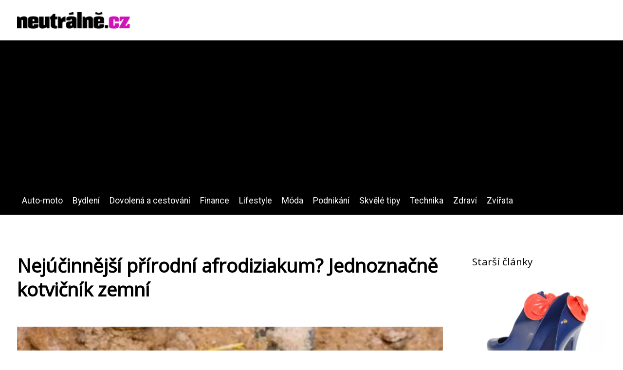

--- FILE ---
content_type: text/html;charset=UTF-8
request_url: https://neutralne.cz/nejucinnejsi-prirodni-afrodiziakum-jednoznacne-kotvicnik-zemni/
body_size: 5948
content:
<!DOCTYPE html>
<html lang="cs">
<head>
<meta charset="utf-8">
<meta name="viewport" content="width=device-width, initial-scale=1.0, maximum-scale=5.0">
<meta name="keywords" content="">
<meta name="description" content="Článek Nejúčinnější přírodní afrodiziakum? Jednoznačně kotvičník zemní">
<link rel="stylesheet" type="text/css" href="https://neutralne.cz/assets/css/styles.css" media="all">
<link rel="stylesheet" type="text/css" href="https://neutralne.cz/assets/css/skin.css" media="all"><title>Nejúčinnější přírodní afrodiziakum? Jednoznačně kotvičník zemní &lt; Lifestyle magazín Neutralne.cz: Tipy pro každý den</title>
<script async src="https://pagead2.googlesyndication.com/pagead/js/adsbygoogle.js?client=ca-pub-7216530512947892" crossorigin="anonymous"></script>

<meta name="google-site-verification" content="HjjgoFDU1IT544JJdlN-lIRAVQx5-vUlKuNINd63PrM" />
<meta property="og:url" content="https://neutralne.cz/nejucinnejsi-prirodni-afrodiziakum-jednoznacne-kotvicnik-zemni/" />
<meta property="og:type" content="article" />
<meta property="og:title" content="Nejúčinnější přírodní afrodiziakum? Jednoznačně kotvičník zemní" />
<meta property="og:description" content="Článek Nejúčinnější přírodní afrodiziakum? Jednoznačně kotvičník zemní" />
<meta property="og:image" content="https://neutralne.cz/image/20369/kotvicnik-forte-large.webp" />
<script type="application/ld+json">
							    {
							      "@context": "https://schema.org",
							      "@type": "Article",
							      "headline": "Nejúčinnější přírodní afrodiziakum? Jednoznačně kotvičník zemní",
							      "inLanguage": "cs",
							      "image": [
							        "https://neutralne.cz/image/20369/kotvicnik-forte-large.webp",
							        "https://neutralne.cz/image/20369/kotvicnik-forte-medium.webp",
							        "https://neutralne.cz/image/20369/kotvicnik-forte-small.webp"
							       ],
							      "datePublished": "2013-02-13T02:23:21+0100","dateModified": "2024-08-15T04:09:08+0200","publisher": {
								    "@type": "Organization",
								    "name": "Lifestyle magazín Neutralne.cz: Tipy pro každý den",
								    "email": "info@neutralne.cz",
								    "url": "https://neutralne.cz",
								    "logo": {
								      "@type": "ImageObject",
								      "url": "https://neutralne.cz/image/logo/neutralne-logo.png"
								    }
								  },
								  "url": "https://neutralne.cz/nejucinnejsi-prirodni-afrodiziakum-jednoznacne-kotvicnik-zemni/"
							      
							    }
							    </script>
<script type="application/ld+json">{
					"@context": "http://schema.org",
					"@type": "WebSite",
					  "name": "Lifestyle magazín Neutralne.cz: Tipy pro každý den",
					  "url": "https://neutralne.cz"
					}</script>
<link rel="icon" type="image/png" sizes="64x64" href="https://neutralne.cz/favicon/favicon-64x64.png">
<link rel="icon" type="image/png" sizes="32x32" href="https://neutralne.cz/favicon/favicon-32x32.png">
<link rel="shortcut icon" href="https://neutralne.cz/favicon/favicon.ico">
</head>
<body class="layout--fixed grid--default">
<div class="wrapper">
<header class="header header--default" role="banner">
<div class="header__inner">
<p class="header__logo">
<a href="https://neutralne.cz">
<img alt="neutralne.cz" src="https://neutralne.cz/image/logo/neutralne-logo-small.webp" srcset="https://neutralne.cz/image/logo/neutralne-logo-small.webp 300w, https://neutralne.cz/image/logo/neutralne-logo-medium.webp 500w, https://neutralne.cz/image/logo/neutralne-logo-large.webp 1000w">
</a>
</p>
<button class="header__toggle" id="header__toggle">
<svg xmlns="http://www.w3.org/2000/svg" width="24" height="24" viewBox="0 0 24 24" fill="none" stroke-width="2" stroke-linecap="round" stroke-linejoin="round"><line x1="3" y1="12" x2="21" y2="12"></line><line x1="3" y1="6" x2="21" y2="6"></line><line x1="3" y1="18" x2="21" y2="18"></line></svg></button>
</div>
</header>
<div class="tray">
<div class="tray__inner">
<ul>
<li><a href="https://neutralne.cz/category/auto-moto/">Auto-moto</a></li>
<li><a href="https://neutralne.cz/category/bydleni/">Bydlení</a></li>
<li><a href="https://neutralne.cz/category/dovolena-a-cestovani/">Dovolená a cestování</a></li>
<li><a href="https://neutralne.cz/category/finance/">Finance</a></li>
<li><a href="https://neutralne.cz/category/lifestyle/">Lifestyle</a></li>
<li><a href="https://neutralne.cz/category/moda/">Móda</a></li>
<li><a href="https://neutralne.cz/category/podnikani/">Podnikání</a></li>
<li><a href="https://neutralne.cz/category/skvele-tipy/">Skvělé tipy</a></li>
<li><a href="https://neutralne.cz/category/technika/">Technika</a></li>
<li><a href="https://neutralne.cz/category/zdravi/">Zdraví</a></li>
<li><a href="https://neutralne.cz/category/zvirata/">Zvířata</a></li>
</ul>
</div>
</div>
<nav class="smallnav" id="smallnav" id="navigation" style="display:none;">
<button class="smallnav__close" id="smallnav__close">
<svg xmlns="http://www.w3.org/2000/svg" width="24" height="24" viewBox="0 0 24 24" fill="none" stroke="#000000" stroke-width="2" stroke-linecap="round" stroke-linejoin="round"><line x1="18" y1="6" x2="6" y2="18"></line><line x1="6" y1="6" x2="18" y2="18"></line></svg>
</button>
<ul>
<li><a href="https://neutralne.cz/category/auto-moto/">Auto-moto</a></li>
<li><a href="https://neutralne.cz/category/bydleni/">Bydlení</a></li>
<li><a href="https://neutralne.cz/category/dovolena-a-cestovani/">Dovolená a cestování</a></li>
<li><a href="https://neutralne.cz/category/finance/">Finance</a></li>
<li><a href="https://neutralne.cz/category/lifestyle/">Lifestyle</a></li>
<li><a href="https://neutralne.cz/category/moda/">Móda</a></li>
<li><a href="https://neutralne.cz/category/podnikani/">Podnikání</a></li>
<li><a href="https://neutralne.cz/category/skvele-tipy/">Skvělé tipy</a></li>
<li><a href="https://neutralne.cz/category/technika/">Technika</a></li>
<li><a href="https://neutralne.cz/category/zdravi/">Zdraví</a></li>
<li><a href="https://neutralne.cz/category/zvirata/">Zvířata</a></li>
</ul>
</nav>
 <script type="text/javascript">
						var open = document.querySelector('#header__toggle');
						var close = document.querySelector('#smallnav__close');
						var nav = document.querySelector('#smallnav');
						open.addEventListener('click', function(event) {
							if (nav.style.display == "none") {
								nav.style.display="";
							} else {
								nav.style.display="none";
							}
						});
						close.addEventListener('click', function(event) {
							if (nav.style.display == "none") {
								nav.style.display="";
							} else {
								nav.style.display="none";
							}
						});
					</script>
<main class="main">
<div class="main__inner">
<section class="content">
<article class="text">
<h1 class="text__title">Nejúčinnější přírodní afrodiziakum? Jednoznačně kotvičník zemní</h1>
<p class="text__cover">
<img alt="Nejúčinnější přírodní afrodiziakum? Jednoznačně kotvičník zemní" src="https://neutralne.cz/image/20369/kotvicnik-forte-large.webp" srcset="https://neutralne.cz/image/20369/kotvicnik-forte-small.webp 300w, https://neutralne.cz/image/20369/kotvicnik-forte-medium.webp 500w, https://neutralne.cz/image/20369/kotvicnik-forte-large.webp 1000w">
</p>
<div class="text__body">
<div class="table-of-content"><span>Obsah článku:</span>    <ol>
      <li class="first">
        <a href="#zakladni-charakteristika-a-pestovani">Základní charakteristika a pěstování</a>
      </li>
      <li>
        <a href="#historicke-a-tradicni-vyuziti">Historické a tradiční využití</a>
      </li>
      <li>
        <a href="#lecive-vlastnosti-a-ucinky-na-zdravi">Léčivé vlastnosti a účinky na zdraví</a>
      </li>
      <li class="last">
        <a href="#k-cemu-se-kotvicnik-vyuziva-dnes-a-proc-je-tak-oblibeny">K čemu se kotvičník využívá dnes - a proč je tak oblíbený?</a>
      </li>
    </ol>
</div>
<p lang="cs-CZ">Kotvičník zemní (latinsky Tribulus terrestris) je bylina, která získává stále větší popularitu nejen díky svým léčivým vlastnostem, ale i díky svému vlivu na lidské zdraví a vitalitu. Původně pochází z teplých oblastí Evropy, Asie, Afriky a Austrálie, kde roste na suchých a písčitých půdách. Tato rostlina má dlouhou historii využití v tradiční medicíně, především v ajurvédě a čínské medicíně, a dnes se stává stále populárnější i v západním světě.</p><h2 id="zakladni-charakteristika-a-pestovani">Základní charakteristika a pěstování</h2><p lang="cs-CZ">Kotvičník zemní je jednoletá bylina, která dorůstá do výšky 10 až 50 cm. Rostlina má plazivý charakter, což znamená, že se její stonky rozprostírají po zemi. Listy jsou složené, lichozpeřené, složené z malých oválných lístků. Květy kotvičníku jsou malé, žluté a pětičetné. Plodem jsou charakteristické tvrdé tobolky s trny, které se rozpadají na jednotlivé části. Tyto plody daly rostlině její jméno, protože připomínají kotvu.</p><p lang="cs-CZ">Kotvičník je nenáročný na pěstování a vyžaduje slunné stanoviště s dobře propustnou půdou. Rostlina dobře snáší sucho a je odolná vůči různým klimatickým podmínkám, což z ní činí ideální plodinu i pro oblasti s méně příznivými podmínkami.</p><h2 id="historicke-a-tradicni-vyuziti">Historické a tradiční využití</h2><p lang="cs-CZ">V tradiční medicíně byl kotvičník zemní využíván po staletí, zejména v Asii a Evropě. V Číně a Indii se používal jako tonikum pro posílení vitality a mužnosti. V ajurvédě, tradiční indické medicíně, byl kotvičník známý jako "gokshura" a byl využíván pro podporu zdraví ledvin a močového ústrojí. Čínská medicína ho považovala za účinný prostředek proti bolestem hlavy, závratím a impotenci.</p><p lang="cs-CZ">Kotvičník byl také používán jako <a href="https://botanic.cz/kotvicnik-zemni-extrakt-z-plodu-s-90-saponinu-v-kapslich">nejúčinnější přírodní afrodisiakum</a>, prostředek na zvýšení libida a zlepšení sexuálního zdraví, a to jak u mužů, tak u žen. V Bulharsku se jeho extrakt začal využívat v 70. letech 20. století jako přírodní prostředek pro zlepšení sportovního výkonu a růstu svalové hmoty.</p><h2 id="lecive-vlastnosti-a-ucinky-na-zdravi">Léčivé vlastnosti a účinky na zdraví</h2><p lang="cs-CZ">Kotvičník zemní obsahuje řadu bioaktivních látek, které přispívají k jeho léčivým účinkům. Mezi nejdůležitější patří saponiny, alkaloidy, flavonoidy a fytosteroly.</p><p lang="cs-CZ"><b>Zvýšení hladiny testosteronu:</b> Kotvičník je známý svým vlivem na hladinu testosteronu u mužů. Některé studie naznačují, že může pomoci zvýšit hladinu tohoto hormonu, což vede k lepšímu sportovnímu výkonu, zvýšenému libidu a růstu svalové hmoty. Tyto účinky však nejsou vždy konzistentní a závisí na individuálních faktorech.</p><p lang="cs-CZ"><b>Podpora kardiovaskulárního zdraví:</b> Kotvičník může přispívat ke snížení hladiny cholesterolu a krevního tlaku, což jsou dva klíčové faktory pro zdraví srdce a cév. Antioxidanty obsažené v kotvičníku mohou také pomáhat chránit srdce před poškozením volnými radikály.</p><p lang="cs-CZ"><b>Zlepšení močového ústrojí:</b> V tradiční medicíně byl kotvičník často používán jako diuretikum, což znamená, že podporuje vylučování moči a pomáhá při léčbě močových problémů, jako jsou infekce nebo ledvinové kameny.</p><p lang="cs-CZ"><b>Posílení imunity a energetické hladiny:</b> Díky obsahu saponinů a dalších účinných látek může kotvičník pomoci posílit imunitní systém a zlepšit celkovou energii a vitalitu. To z něj činí oblíbený doplněk pro sportovce i osoby, které potřebují zvýšit svou fyzickou a psychickou odolnost.</p><p lang="cs-CZ">Antibakteriální a protizánětlivé účinky: Kotvičník má také prokázané antibakteriální a protizánětlivé vlastnosti, které mohou pomoci v boji proti různým infekcím a zánětům v těle.</p><h2 id="k-cemu-se-kotvicnik-vyuziva-dnes-a-proc-je-tak-oblibeny">K čemu se kotvičník využívá dnes - a proč je tak oblíbený?</h2><p lang="cs-CZ">V dnešní době je kotvičník zemní stále populárnější jako doplněk stravy. Mnoho lidí ho užívá pro zlepšení sportovního výkonu, zvýšení libida, podporu kardiovaskulárního zdraví a celkové posílení těla. Je k dostání ve formě tablet, kapslí, prášku nebo tinktur.</p><p lang="cs-CZ">Ačkoli má kotvičník zemní mnoho potenciálních zdravotních přínosů, jeho účinky mohou být individuální a někdy se liší v závislosti na kvalitě a koncentraci užívaného extraktu. Proto je vždy dobré konzultovat užívání kotvičníku s lékařem, zejména pokud máte nějaké zdravotní problémy nebo užíváte léky.</p><p lang="cs-CZ">Kotvičník zemní je fascinující rostlina s bohatou historií a širokou škálou léčivých vlastností. Ať už jde o zlepšení fyzického výkonu, podporu kardiovaskulárního zdraví, nebo posílení imunity, kotvičník si našel své místo v moderním světě přírodních doplňků stravy. Jeho účinky jsou stále předmětem výzkumu, ale jeho dlouhá historie užívání v tradiční medicíně svědčí o jeho významu a potenciálu pro podporu lidského zdraví.</p>
</div>
<div class="text__info">
<p class="text__date">Publikováno: 13. 02. 2013
 / Aktualizováno: 15. 08. 2024
</p>
<p class="text__category">Kategorie: 
<a href="https://neutralne.cz/category/zdravi/">Zdraví</a>
</p>
</div>
</article>
<section class="bottom">
<div class="bottom__inner">
<article class="article">
<p class="article__image">
<a href="https://neutralne.cz/kde-koupit-kvalitni-cbd-v-cesku/">
<img alt="Kde koupit kvalitní CBD v Česku" src="https://neutralne.cz/image/35519/kde-koupit-cbd-small.webp" srcset="https://neutralne.cz/image/35519/kde-koupit-cbd-small.webp 300w, https://neutralne.cz/image/35519/kde-koupit-cbd-medium.webp 500w, https://neutralne.cz/image/35519/kde-koupit-cbd-large.webp 1000w">
</a>
</p>
<h2 class="article__title"><a href="https://neutralne.cz/kde-koupit-kvalitni-cbd-v-cesku/">Kde koupit kvalitní CBD v Česku?</a></h2>	
<p class="article__category">
<a href="https://neutralne.cz/category/zdravi/">Zdraví</a>
</p>
<p class="article__date">30. 11. 2025</p>
</article>
<article class="article">
<p class="article__image">
<a href="https://neutralne.cz/hurom-odstavnovac-na-ovoce-a-zeleninu-ktery-prinasi-zdravi-do-kazde-kuchyne/">
<img alt="" src="https://neutralne.cz/image/35250/hurom-odstavnovac-small.webp" srcset="https://neutralne.cz/image/35250/hurom-odstavnovac-small.webp 300w, https://neutralne.cz/image/35250/hurom-odstavnovac-medium.webp 500w, https://neutralne.cz/image/35250/hurom-odstavnovac-large.webp 1000w">
</a>
</p>
<h2 class="article__title"><a href="https://neutralne.cz/hurom-odstavnovac-na-ovoce-a-zeleninu-ktery-prinasi-zdravi-do-kazde-kuchyne/">Hurom – odšťavňovač na ovoce a zeleninu, který přináší zdraví do každé kuchyně</a></h2>	
<p class="article__category">
<a href="https://neutralne.cz/category/zdravi/">Zdraví</a>
</p>
<p class="article__date">11. 10. 2025</p>
</article>
<article class="article">
<p class="article__image">
<a href="https://neutralne.cz/jak-se-zbavit-endometriozy-zakerna-nemoc-se-da-lecit/">
<img alt="" src="https://neutralne.cz/image/34752/pretty-girl-2219028-1280-small.webp" srcset="https://neutralne.cz/image/34752/pretty-girl-2219028-1280-small.webp 300w, https://neutralne.cz/image/34752/pretty-girl-2219028-1280-medium.webp 500w, https://neutralne.cz/image/34752/pretty-girl-2219028-1280-large.webp 1000w">
</a>
</p>
<h2 class="article__title"><a href="https://neutralne.cz/jak-se-zbavit-endometriozy-zakerna-nemoc-se-da-lecit/">Jak se zbavit endometriózy? Zákeřná nemoc se dá léčit</a></h2>	
<p class="article__category">
<a href="https://neutralne.cz/category/zdravi/">Zdraví</a>
</p>
<p class="article__date">28. 06. 2025</p>
</article>
</div>
</section>

</section>
<aside class="sidebar">
<h3>Starší články</h3>
<article class="article">
<p class="article__image">
<a href="https://neutralne.cz/melissa-brazilske-boty-ktere-voni-po-bonbonech/">
<img alt="Melissa - brazilské boty, které voní po bonbonech" src="https://neutralne.cz/image/20307/melissa-small.webp" srcset="https://neutralne.cz/image/20307/melissa-small.webp 300w, https://neutralne.cz/image/20307/melissa-medium.webp 500w, https://neutralne.cz/image/20307/melissa-large.webp 1000w">
</a>
</p>
<h3 class="article__title"><a href="https://neutralne.cz/melissa-brazilske-boty-ktere-voni-po-bonbonech/">Melissa - brazilské boty, které voní po bonbonech</a></h3>
</article>
<article class="article">
<p class="article__image">
<a href="https://neutralne.cz/jak-probiha-nadrozmerna-preprava-tezkych-nakladu-a-zasilek/">
<img alt="Jak probíhá nadrozměrná přeprava těžkých nákladů a zásilek?" src="https://neutralne.cz/image/23932/preprava-nadrozmernych-zasilek-941x556-small.webp" srcset="https://neutralne.cz/image/23932/preprava-nadrozmernych-zasilek-941x556-small.webp 300w, https://neutralne.cz/image/23932/preprava-nadrozmernych-zasilek-941x556-medium.webp 500w, https://neutralne.cz/image/23932/preprava-nadrozmernych-zasilek-941x556-large.webp 1000w">
</a>
</p>
<h3 class="article__title"><a href="https://neutralne.cz/jak-probiha-nadrozmerna-preprava-tezkych-nakladu-a-zasilek/">Jak probíhá nadrozměrná přeprava těžkých nákladů a zásilek?</a></h3>
</article>
<article class="article">
<p class="article__image">
<a href="https://neutralne.cz/apostilizace-dokumentu-kdy-je-zaptrebi-a-jak-ji-vyresit/">
<img alt="Apostilizace dokumentu: Kdy je zapotřebí a jak ji vyřešit?" src="https://neutralne.cz/image/22999/apostila-small.webp" srcset="https://neutralne.cz/image/22999/apostila-small.webp 300w, https://neutralne.cz/image/22999/apostila-medium.webp 500w, https://neutralne.cz/image/22999/apostila-large.webp 1000w">
</a>
</p>
<h3 class="article__title"><a href="https://neutralne.cz/apostilizace-dokumentu-kdy-je-zaptrebi-a-jak-ji-vyresit/">Apostilizace dokumentu: Kdy je zapotřebí a jak ji vyřešit?</a></h3>
</article>
<article class="article">
<p class="article__image">
<a href="https://neutralne.cz/shanite-presne-a-spolehlive-etiketovaci-stroje/">
<img alt="Sháníte přesné a spolehlivé etiketovací stroje?" src="https://neutralne.cz/image/21258/etiketovaci-stroje-small.webp" srcset="https://neutralne.cz/image/21258/etiketovaci-stroje-small.webp 300w, https://neutralne.cz/image/21258/etiketovaci-stroje-medium.webp 500w, https://neutralne.cz/image/21258/etiketovaci-stroje-large.webp 1000w">
</a>
</p>
<h3 class="article__title"><a href="https://neutralne.cz/shanite-presne-a-spolehlive-etiketovaci-stroje/">Sháníte přesné a spolehlivé etiketovací stroje?</a></h3>
</article>
<article class="article">
<p class="article__image">
<a href="https://neutralne.cz/rozbite-predni-sklo-jak-postupovat-kdyz-praskne/">
<img alt="Rozbité přední sklo – jak postupovat když praskne?" src="https://neutralne.cz/image/21308/autosklo-e1344592814763-small.webp" srcset="https://neutralne.cz/image/21308/autosklo-e1344592814763-small.webp 300w, https://neutralne.cz/image/21308/autosklo-e1344592814763-medium.webp 500w, https://neutralne.cz/image/21308/autosklo-e1344592814763-large.webp 1000w">
</a>
</p>
<h3 class="article__title"><a href="https://neutralne.cz/rozbite-predni-sklo-jak-postupovat-kdyz-praskne/">Rozbité přední sklo – jak postupovat když praskne?</a></h3>
</article>
<p><a href="https://penzionrozmberk.cz/">Dovolená na Třeboňsku</a> pro každého. V krásném penzionu se Vám bude líbit.</p>
<p>Uvolněte se a zbavte se stresu v pohodlí domova. <a href="https://www.saunasystem.cz/cs/sauny/" title="Sauny SaunaSystem">Sauny SaunaSystem</a> nabízí širokou škálu benefitů pro vaše zdraví.
</p>

</aside>
</div>
</main>
<aside class="prefooter">
<div class="prefooter__inner sidebar">
<div>
<h3>Kategorie</h3>
<nav class="nav" role="navigation">
<ul>
<li>
<a href="https://neutralne.cz/category/auto-moto/">
<svg xmlns="http://www.w3.org/2000/svg" width="24" height="24" viewBox="0 0 24 24" fill="none" stroke="#000000" stroke-width="2" stroke-linecap="round" stroke-linejoin="round"><path d="M9 18l6-6-6-6" /></svg>
<span>Auto-moto</span>
</a>
</li>
<li>
<a href="https://neutralne.cz/category/bydleni/">
<svg xmlns="http://www.w3.org/2000/svg" width="24" height="24" viewBox="0 0 24 24" fill="none" stroke="#000000" stroke-width="2" stroke-linecap="round" stroke-linejoin="round"><path d="M9 18l6-6-6-6" /></svg>
<span>Bydlení</span>
</a>
</li>
<li>
<a href="https://neutralne.cz/category/dovolena-a-cestovani/">
<svg xmlns="http://www.w3.org/2000/svg" width="24" height="24" viewBox="0 0 24 24" fill="none" stroke="#000000" stroke-width="2" stroke-linecap="round" stroke-linejoin="round"><path d="M9 18l6-6-6-6" /></svg>
<span>Dovolená a cestování</span>
</a>
</li>
<li>
<a href="https://neutralne.cz/category/finance/">
<svg xmlns="http://www.w3.org/2000/svg" width="24" height="24" viewBox="0 0 24 24" fill="none" stroke="#000000" stroke-width="2" stroke-linecap="round" stroke-linejoin="round"><path d="M9 18l6-6-6-6" /></svg>
<span>Finance</span>
</a>
</li>
<li>
<a href="https://neutralne.cz/category/lifestyle/">
<svg xmlns="http://www.w3.org/2000/svg" width="24" height="24" viewBox="0 0 24 24" fill="none" stroke="#000000" stroke-width="2" stroke-linecap="round" stroke-linejoin="round"><path d="M9 18l6-6-6-6" /></svg>
<span>Lifestyle</span>
</a>
</li>
<li>
<a href="https://neutralne.cz/category/moda/">
<svg xmlns="http://www.w3.org/2000/svg" width="24" height="24" viewBox="0 0 24 24" fill="none" stroke="#000000" stroke-width="2" stroke-linecap="round" stroke-linejoin="round"><path d="M9 18l6-6-6-6" /></svg>
<span>Móda</span>
</a>
</li>
<li>
<a href="https://neutralne.cz/category/podnikani/">
<svg xmlns="http://www.w3.org/2000/svg" width="24" height="24" viewBox="0 0 24 24" fill="none" stroke="#000000" stroke-width="2" stroke-linecap="round" stroke-linejoin="round"><path d="M9 18l6-6-6-6" /></svg>
<span>Podnikání</span>
</a>
</li>
<li>
<a href="https://neutralne.cz/category/skvele-tipy/">
<svg xmlns="http://www.w3.org/2000/svg" width="24" height="24" viewBox="0 0 24 24" fill="none" stroke="#000000" stroke-width="2" stroke-linecap="round" stroke-linejoin="round"><path d="M9 18l6-6-6-6" /></svg>
<span>Skvělé tipy</span>
</a>
</li>
<li>
<a href="https://neutralne.cz/category/technika/">
<svg xmlns="http://www.w3.org/2000/svg" width="24" height="24" viewBox="0 0 24 24" fill="none" stroke="#000000" stroke-width="2" stroke-linecap="round" stroke-linejoin="round"><path d="M9 18l6-6-6-6" /></svg>
<span>Technika</span>
</a>
</li>
<li>
<a href="https://neutralne.cz/category/zdravi/">
<svg xmlns="http://www.w3.org/2000/svg" width="24" height="24" viewBox="0 0 24 24" fill="none" stroke="#000000" stroke-width="2" stroke-linecap="round" stroke-linejoin="round"><path d="M9 18l6-6-6-6" /></svg>
<span>Zdraví</span>
</a>
</li>
<li>
<a href="https://neutralne.cz/category/zvirata/">
<svg xmlns="http://www.w3.org/2000/svg" width="24" height="24" viewBox="0 0 24 24" fill="none" stroke="#000000" stroke-width="2" stroke-linecap="round" stroke-linejoin="round"><path d="M9 18l6-6-6-6" /></svg>
<span>Zvířata</span>
</a>
</li>
</ul>
</nav>
</div>
<div>
<h3>Reklama</h3>
</div>
<div>
<h3>O nás</h3>
<nav class="nav" role="navigation">
<ul>
<li>
<a href="https://neutralne.cz/contact/">
<svg xmlns="http://www.w3.org/2000/svg" width="24" height="24" viewBox="0 0 24 24" fill="none" stroke="#000000" stroke-width="2" stroke-linecap="round" stroke-linejoin="round"><path d="M9 18l6-6-6-6" /></svg>
<span>Kontakt</span>
</a>
</li>
<li>
<a href="https://neutralne.cz/advertising/">
<svg xmlns="http://www.w3.org/2000/svg" width="24" height="24" viewBox="0 0 24 24" fill="none" stroke="#000000" stroke-width="2" stroke-linecap="round" stroke-linejoin="round"><path d="M9 18l6-6-6-6" /></svg>
<span>Reklama</span>
</a>
</li>
<li>
<a href="https://neutralne.cz/privacy-policy/">
<svg xmlns="http://www.w3.org/2000/svg" width="24" height="24" viewBox="0 0 24 24" fill="none" stroke="#000000" stroke-width="2" stroke-linecap="round" stroke-linejoin="round"><path d="M9 18l6-6-6-6" /></svg>
<span>Ochrana osobních údajů</span>
</a>
</li>
<li>
<a href="https://neutralne.cz/terms-of-use/">
<svg xmlns="http://www.w3.org/2000/svg" width="24" height="24" viewBox="0 0 24 24" fill="none" stroke="#000000" stroke-width="2" stroke-linecap="round" stroke-linejoin="round"><path d="M9 18l6-6-6-6" /></svg>
<span>Podmínky použití</span>
</a>
</li>
</ul>
</nav>
</div>
</div>
</aside>
<footer class="footer" role="contentinfo">
<div class="footer__inner">
<p>&copy;&nbsp;2026 neutralne.cz - Sledujte nejnovější tipy a trendy v našem lifestyle magazínu Neutralne.cz, které vám usnadní každodenní život!</p>
<p> Provozovatel: Media Monkey s.r.o., Adresa: Nová Ves 272, 46331 Nová Ves, IČ: 6087183, DIČ: CZ6087183</p>
</div>
</footer>
</div>
</body>
</html>


--- FILE ---
content_type: text/html; charset=utf-8
request_url: https://www.google.com/recaptcha/api2/aframe
body_size: 267
content:
<!DOCTYPE HTML><html><head><meta http-equiv="content-type" content="text/html; charset=UTF-8"></head><body><script nonce="og8j3WqDsu8AnqOhlswjQA">/** Anti-fraud and anti-abuse applications only. See google.com/recaptcha */ try{var clients={'sodar':'https://pagead2.googlesyndication.com/pagead/sodar?'};window.addEventListener("message",function(a){try{if(a.source===window.parent){var b=JSON.parse(a.data);var c=clients[b['id']];if(c){var d=document.createElement('img');d.src=c+b['params']+'&rc='+(localStorage.getItem("rc::a")?sessionStorage.getItem("rc::b"):"");window.document.body.appendChild(d);sessionStorage.setItem("rc::e",parseInt(sessionStorage.getItem("rc::e")||0)+1);localStorage.setItem("rc::h",'1768593508370');}}}catch(b){}});window.parent.postMessage("_grecaptcha_ready", "*");}catch(b){}</script></body></html>